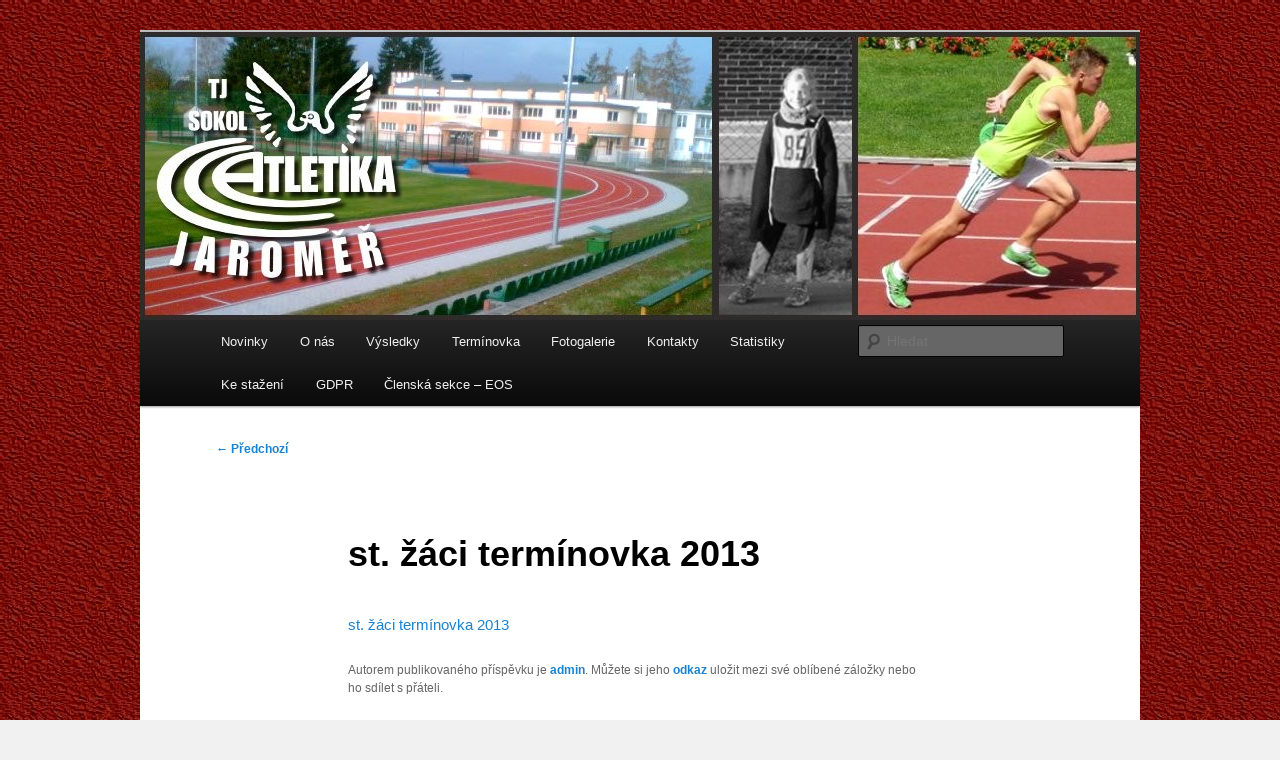

--- FILE ---
content_type: text/html; charset=UTF-8
request_url: https://atletika-jaromer.cz/terminovka/st-zaci-terminovka-2013/
body_size: 11059
content:
<!DOCTYPE html>
<!--[if IE 6]>
<html id="ie6" lang="cs" xmlns:fb="http://ogp.me/ns/fb#">
<![endif]-->
<!--[if IE 7]>
<html id="ie7" lang="cs" xmlns:fb="http://ogp.me/ns/fb#">
<![endif]-->
<!--[if IE 8]>
<html id="ie8" lang="cs" xmlns:fb="http://ogp.me/ns/fb#">
<![endif]-->
<!--[if !(IE 6) & !(IE 7) & !(IE 8)]><!-->
<html lang="cs" xmlns:fb="http://ogp.me/ns/fb#">
<!--<![endif]-->
<head>
<meta charset="UTF-8" />
<meta name="viewport" content="width=device-width, initial-scale=1.0" />
<title>
st. žáci termínovka 2013 - Atletika JaroměřAtletika Jaroměř	</title>
<link rel="profile" href="https://gmpg.org/xfn/11" />
<link rel="stylesheet" type="text/css" media="all" href="https://atletika-jaromer.cz/wp-content/themes/twentyeleven/style.css?ver=20241112" />
<link rel="pingback" href="https://atletika-jaromer.cz/xmlrpc.php">
<!--[if lt IE 9]>
<script src="https://atletika-jaromer.cz/wp-content/themes/twentyeleven/js/html5.js?ver=3.7.0" type="text/javascript"></script>
<![endif]-->
<meta name='robots' content='index, follow, max-image-preview:large, max-snippet:-1, max-video-preview:-1' />
	<style>img:is([sizes="auto" i], [sizes^="auto," i]) { contain-intrinsic-size: 3000px 1500px }</style>
	<meta name="dlm-version" content="5.1.5">
	<!-- This site is optimized with the Yoast SEO plugin v26.2 - https://yoast.com/wordpress/plugins/seo/ -->
	<link rel="canonical" href="https://atletika-jaromer.cz/terminovka/st-zaci-terminovka-2013/" />
	<meta property="og:locale" content="cs_CZ" />
	<meta property="og:type" content="article" />
	<meta property="og:title" content="st. žáci termínovka 2013 - Atletika Jaroměř" />
	<meta property="og:description" content="st. žáci termínovka 2013" />
	<meta property="og:url" content="https://atletika-jaromer.cz/terminovka/st-zaci-terminovka-2013/" />
	<meta property="og:site_name" content="Atletika Jaroměř" />
	<meta property="article:publisher" content="https://www.facebook.com/TJ-Sokol-Jarom%c4%9b%c5%99-ATLETIKA-136351349751972/" />
	<meta name="twitter:card" content="summary_large_image" />
	<script type="application/ld+json" class="yoast-schema-graph">{"@context":"https://schema.org","@graph":[{"@type":"WebPage","@id":"https://atletika-jaromer.cz/terminovka/st-zaci-terminovka-2013/","url":"https://atletika-jaromer.cz/terminovka/st-zaci-terminovka-2013/","name":"st. žáci termínovka 2013 - Atletika Jaroměř","isPartOf":{"@id":"https://atletika-jaromer.cz/#website"},"primaryImageOfPage":{"@id":"https://atletika-jaromer.cz/terminovka/st-zaci-terminovka-2013/#primaryimage"},"image":{"@id":"https://atletika-jaromer.cz/terminovka/st-zaci-terminovka-2013/#primaryimage"},"thumbnailUrl":"","datePublished":"2013-03-17T20:24:00+00:00","breadcrumb":{"@id":"https://atletika-jaromer.cz/terminovka/st-zaci-terminovka-2013/#breadcrumb"},"inLanguage":"cs","potentialAction":[{"@type":"ReadAction","target":["https://atletika-jaromer.cz/terminovka/st-zaci-terminovka-2013/"]}]},{"@type":"BreadcrumbList","@id":"https://atletika-jaromer.cz/terminovka/st-zaci-terminovka-2013/#breadcrumb","itemListElement":[{"@type":"ListItem","position":1,"name":"Domů","item":"https://atletika-jaromer.cz/"},{"@type":"ListItem","position":2,"name":"Termínovka","item":"https://atletika-jaromer.cz/terminovka/"},{"@type":"ListItem","position":3,"name":"st. žáci termínovka 2013"}]},{"@type":"WebSite","@id":"https://atletika-jaromer.cz/#website","url":"https://atletika-jaromer.cz/","name":"Atletika Jaroměř","description":"Stránky atletického oddílu TJ Sokol Jaroměř atletika","publisher":{"@id":"https://atletika-jaromer.cz/#organization"},"potentialAction":[{"@type":"SearchAction","target":{"@type":"EntryPoint","urlTemplate":"https://atletika-jaromer.cz/?s={search_term_string}"},"query-input":{"@type":"PropertyValueSpecification","valueRequired":true,"valueName":"search_term_string"}}],"inLanguage":"cs"},{"@type":"Organization","@id":"https://atletika-jaromer.cz/#organization","name":"TJ Sokol Jaroměř - oddíl atletiky","url":"https://atletika-jaromer.cz/","logo":{"@type":"ImageObject","inLanguage":"cs","@id":"https://atletika-jaromer.cz/#/schema/logo/image/","url":"https://www.atletika-jaromer.cz/wp-content/uploads/2017/12/atletika_jaromer_logo8.png","contentUrl":"https://www.atletika-jaromer.cz/wp-content/uploads/2017/12/atletika_jaromer_logo8.png","width":2800,"height":2800,"caption":"TJ Sokol Jaroměř - oddíl atletiky"},"image":{"@id":"https://atletika-jaromer.cz/#/schema/logo/image/"},"sameAs":["https://www.facebook.com/TJ-Sokol-Jaroměř-ATLETIKA-136351349751972/"]}]}</script>
	<!-- / Yoast SEO plugin. -->


<link rel='dns-prefetch' href='//maxcdn.bootstrapcdn.com' />
<link rel='dns-prefetch' href='//fonts.googleapis.com' />
<link rel="alternate" type="application/rss+xml" title="Atletika Jaroměř &raquo; RSS zdroj" href="https://atletika-jaromer.cz/feed/" />
<link rel="alternate" type="application/rss+xml" title="Atletika Jaroměř &raquo; RSS komentářů" href="https://atletika-jaromer.cz/comments/feed/" />
<link rel="alternate" type="application/rss+xml" title="Atletika Jaroměř &raquo; RSS komentářů pro st. žáci termínovka 2013" href="https://atletika-jaromer.cz/terminovka/st-zaci-terminovka-2013/feed/" />
<script type="text/javascript">
/* <![CDATA[ */
window._wpemojiSettings = {"baseUrl":"https:\/\/s.w.org\/images\/core\/emoji\/16.0.1\/72x72\/","ext":".png","svgUrl":"https:\/\/s.w.org\/images\/core\/emoji\/16.0.1\/svg\/","svgExt":".svg","source":{"concatemoji":"https:\/\/atletika-jaromer.cz\/wp-includes\/js\/wp-emoji-release.min.js?ver=7cd97051d4fa800c05a0201d09e5754f"}};
/*! This file is auto-generated */
!function(s,n){var o,i,e;function c(e){try{var t={supportTests:e,timestamp:(new Date).valueOf()};sessionStorage.setItem(o,JSON.stringify(t))}catch(e){}}function p(e,t,n){e.clearRect(0,0,e.canvas.width,e.canvas.height),e.fillText(t,0,0);var t=new Uint32Array(e.getImageData(0,0,e.canvas.width,e.canvas.height).data),a=(e.clearRect(0,0,e.canvas.width,e.canvas.height),e.fillText(n,0,0),new Uint32Array(e.getImageData(0,0,e.canvas.width,e.canvas.height).data));return t.every(function(e,t){return e===a[t]})}function u(e,t){e.clearRect(0,0,e.canvas.width,e.canvas.height),e.fillText(t,0,0);for(var n=e.getImageData(16,16,1,1),a=0;a<n.data.length;a++)if(0!==n.data[a])return!1;return!0}function f(e,t,n,a){switch(t){case"flag":return n(e,"\ud83c\udff3\ufe0f\u200d\u26a7\ufe0f","\ud83c\udff3\ufe0f\u200b\u26a7\ufe0f")?!1:!n(e,"\ud83c\udde8\ud83c\uddf6","\ud83c\udde8\u200b\ud83c\uddf6")&&!n(e,"\ud83c\udff4\udb40\udc67\udb40\udc62\udb40\udc65\udb40\udc6e\udb40\udc67\udb40\udc7f","\ud83c\udff4\u200b\udb40\udc67\u200b\udb40\udc62\u200b\udb40\udc65\u200b\udb40\udc6e\u200b\udb40\udc67\u200b\udb40\udc7f");case"emoji":return!a(e,"\ud83e\udedf")}return!1}function g(e,t,n,a){var r="undefined"!=typeof WorkerGlobalScope&&self instanceof WorkerGlobalScope?new OffscreenCanvas(300,150):s.createElement("canvas"),o=r.getContext("2d",{willReadFrequently:!0}),i=(o.textBaseline="top",o.font="600 32px Arial",{});return e.forEach(function(e){i[e]=t(o,e,n,a)}),i}function t(e){var t=s.createElement("script");t.src=e,t.defer=!0,s.head.appendChild(t)}"undefined"!=typeof Promise&&(o="wpEmojiSettingsSupports",i=["flag","emoji"],n.supports={everything:!0,everythingExceptFlag:!0},e=new Promise(function(e){s.addEventListener("DOMContentLoaded",e,{once:!0})}),new Promise(function(t){var n=function(){try{var e=JSON.parse(sessionStorage.getItem(o));if("object"==typeof e&&"number"==typeof e.timestamp&&(new Date).valueOf()<e.timestamp+604800&&"object"==typeof e.supportTests)return e.supportTests}catch(e){}return null}();if(!n){if("undefined"!=typeof Worker&&"undefined"!=typeof OffscreenCanvas&&"undefined"!=typeof URL&&URL.createObjectURL&&"undefined"!=typeof Blob)try{var e="postMessage("+g.toString()+"("+[JSON.stringify(i),f.toString(),p.toString(),u.toString()].join(",")+"));",a=new Blob([e],{type:"text/javascript"}),r=new Worker(URL.createObjectURL(a),{name:"wpTestEmojiSupports"});return void(r.onmessage=function(e){c(n=e.data),r.terminate(),t(n)})}catch(e){}c(n=g(i,f,p,u))}t(n)}).then(function(e){for(var t in e)n.supports[t]=e[t],n.supports.everything=n.supports.everything&&n.supports[t],"flag"!==t&&(n.supports.everythingExceptFlag=n.supports.everythingExceptFlag&&n.supports[t]);n.supports.everythingExceptFlag=n.supports.everythingExceptFlag&&!n.supports.flag,n.DOMReady=!1,n.readyCallback=function(){n.DOMReady=!0}}).then(function(){return e}).then(function(){var e;n.supports.everything||(n.readyCallback(),(e=n.source||{}).concatemoji?t(e.concatemoji):e.wpemoji&&e.twemoji&&(t(e.twemoji),t(e.wpemoji)))}))}((window,document),window._wpemojiSettings);
/* ]]> */
</script>
<link rel='stylesheet' id='wplugin-style-css' href='https://atletika-jaromer.cz/wp-content/plugins/endora/css/reklama-wplugin-style.php?ver=7cd97051d4fa800c05a0201d09e5754f' type='text/css' media='all' />
<link rel='stylesheet' id='sbi_styles-css' href='https://atletika-jaromer.cz/wp-content/plugins/instagram-feed/css/sbi-styles.min.css?ver=6.9.1' type='text/css' media='all' />
<style id='wp-emoji-styles-inline-css' type='text/css'>

	img.wp-smiley, img.emoji {
		display: inline !important;
		border: none !important;
		box-shadow: none !important;
		height: 1em !important;
		width: 1em !important;
		margin: 0 0.07em !important;
		vertical-align: -0.1em !important;
		background: none !important;
		padding: 0 !important;
	}
</style>
<link rel='stylesheet' id='wp-block-library-css' href='https://atletika-jaromer.cz/wp-includes/css/dist/block-library/style.min.css?ver=7cd97051d4fa800c05a0201d09e5754f' type='text/css' media='all' />
<style id='wp-block-library-theme-inline-css' type='text/css'>
.wp-block-audio :where(figcaption){color:#555;font-size:13px;text-align:center}.is-dark-theme .wp-block-audio :where(figcaption){color:#ffffffa6}.wp-block-audio{margin:0 0 1em}.wp-block-code{border:1px solid #ccc;border-radius:4px;font-family:Menlo,Consolas,monaco,monospace;padding:.8em 1em}.wp-block-embed :where(figcaption){color:#555;font-size:13px;text-align:center}.is-dark-theme .wp-block-embed :where(figcaption){color:#ffffffa6}.wp-block-embed{margin:0 0 1em}.blocks-gallery-caption{color:#555;font-size:13px;text-align:center}.is-dark-theme .blocks-gallery-caption{color:#ffffffa6}:root :where(.wp-block-image figcaption){color:#555;font-size:13px;text-align:center}.is-dark-theme :root :where(.wp-block-image figcaption){color:#ffffffa6}.wp-block-image{margin:0 0 1em}.wp-block-pullquote{border-bottom:4px solid;border-top:4px solid;color:currentColor;margin-bottom:1.75em}.wp-block-pullquote cite,.wp-block-pullquote footer,.wp-block-pullquote__citation{color:currentColor;font-size:.8125em;font-style:normal;text-transform:uppercase}.wp-block-quote{border-left:.25em solid;margin:0 0 1.75em;padding-left:1em}.wp-block-quote cite,.wp-block-quote footer{color:currentColor;font-size:.8125em;font-style:normal;position:relative}.wp-block-quote:where(.has-text-align-right){border-left:none;border-right:.25em solid;padding-left:0;padding-right:1em}.wp-block-quote:where(.has-text-align-center){border:none;padding-left:0}.wp-block-quote.is-large,.wp-block-quote.is-style-large,.wp-block-quote:where(.is-style-plain){border:none}.wp-block-search .wp-block-search__label{font-weight:700}.wp-block-search__button{border:1px solid #ccc;padding:.375em .625em}:where(.wp-block-group.has-background){padding:1.25em 2.375em}.wp-block-separator.has-css-opacity{opacity:.4}.wp-block-separator{border:none;border-bottom:2px solid;margin-left:auto;margin-right:auto}.wp-block-separator.has-alpha-channel-opacity{opacity:1}.wp-block-separator:not(.is-style-wide):not(.is-style-dots){width:100px}.wp-block-separator.has-background:not(.is-style-dots){border-bottom:none;height:1px}.wp-block-separator.has-background:not(.is-style-wide):not(.is-style-dots){height:2px}.wp-block-table{margin:0 0 1em}.wp-block-table td,.wp-block-table th{word-break:normal}.wp-block-table :where(figcaption){color:#555;font-size:13px;text-align:center}.is-dark-theme .wp-block-table :where(figcaption){color:#ffffffa6}.wp-block-video :where(figcaption){color:#555;font-size:13px;text-align:center}.is-dark-theme .wp-block-video :where(figcaption){color:#ffffffa6}.wp-block-video{margin:0 0 1em}:root :where(.wp-block-template-part.has-background){margin-bottom:0;margin-top:0;padding:1.25em 2.375em}
</style>
<style id='classic-theme-styles-inline-css' type='text/css'>
/*! This file is auto-generated */
.wp-block-button__link{color:#fff;background-color:#32373c;border-radius:9999px;box-shadow:none;text-decoration:none;padding:calc(.667em + 2px) calc(1.333em + 2px);font-size:1.125em}.wp-block-file__button{background:#32373c;color:#fff;text-decoration:none}
</style>
<style id='global-styles-inline-css' type='text/css'>
:root{--wp--preset--aspect-ratio--square: 1;--wp--preset--aspect-ratio--4-3: 4/3;--wp--preset--aspect-ratio--3-4: 3/4;--wp--preset--aspect-ratio--3-2: 3/2;--wp--preset--aspect-ratio--2-3: 2/3;--wp--preset--aspect-ratio--16-9: 16/9;--wp--preset--aspect-ratio--9-16: 9/16;--wp--preset--color--black: #000;--wp--preset--color--cyan-bluish-gray: #abb8c3;--wp--preset--color--white: #fff;--wp--preset--color--pale-pink: #f78da7;--wp--preset--color--vivid-red: #cf2e2e;--wp--preset--color--luminous-vivid-orange: #ff6900;--wp--preset--color--luminous-vivid-amber: #fcb900;--wp--preset--color--light-green-cyan: #7bdcb5;--wp--preset--color--vivid-green-cyan: #00d084;--wp--preset--color--pale-cyan-blue: #8ed1fc;--wp--preset--color--vivid-cyan-blue: #0693e3;--wp--preset--color--vivid-purple: #9b51e0;--wp--preset--color--blue: #1982d1;--wp--preset--color--dark-gray: #373737;--wp--preset--color--medium-gray: #666;--wp--preset--color--light-gray: #e2e2e2;--wp--preset--gradient--vivid-cyan-blue-to-vivid-purple: linear-gradient(135deg,rgba(6,147,227,1) 0%,rgb(155,81,224) 100%);--wp--preset--gradient--light-green-cyan-to-vivid-green-cyan: linear-gradient(135deg,rgb(122,220,180) 0%,rgb(0,208,130) 100%);--wp--preset--gradient--luminous-vivid-amber-to-luminous-vivid-orange: linear-gradient(135deg,rgba(252,185,0,1) 0%,rgba(255,105,0,1) 100%);--wp--preset--gradient--luminous-vivid-orange-to-vivid-red: linear-gradient(135deg,rgba(255,105,0,1) 0%,rgb(207,46,46) 100%);--wp--preset--gradient--very-light-gray-to-cyan-bluish-gray: linear-gradient(135deg,rgb(238,238,238) 0%,rgb(169,184,195) 100%);--wp--preset--gradient--cool-to-warm-spectrum: linear-gradient(135deg,rgb(74,234,220) 0%,rgb(151,120,209) 20%,rgb(207,42,186) 40%,rgb(238,44,130) 60%,rgb(251,105,98) 80%,rgb(254,248,76) 100%);--wp--preset--gradient--blush-light-purple: linear-gradient(135deg,rgb(255,206,236) 0%,rgb(152,150,240) 100%);--wp--preset--gradient--blush-bordeaux: linear-gradient(135deg,rgb(254,205,165) 0%,rgb(254,45,45) 50%,rgb(107,0,62) 100%);--wp--preset--gradient--luminous-dusk: linear-gradient(135deg,rgb(255,203,112) 0%,rgb(199,81,192) 50%,rgb(65,88,208) 100%);--wp--preset--gradient--pale-ocean: linear-gradient(135deg,rgb(255,245,203) 0%,rgb(182,227,212) 50%,rgb(51,167,181) 100%);--wp--preset--gradient--electric-grass: linear-gradient(135deg,rgb(202,248,128) 0%,rgb(113,206,126) 100%);--wp--preset--gradient--midnight: linear-gradient(135deg,rgb(2,3,129) 0%,rgb(40,116,252) 100%);--wp--preset--font-size--small: 13px;--wp--preset--font-size--medium: 20px;--wp--preset--font-size--large: 36px;--wp--preset--font-size--x-large: 42px;--wp--preset--spacing--20: 0.44rem;--wp--preset--spacing--30: 0.67rem;--wp--preset--spacing--40: 1rem;--wp--preset--spacing--50: 1.5rem;--wp--preset--spacing--60: 2.25rem;--wp--preset--spacing--70: 3.38rem;--wp--preset--spacing--80: 5.06rem;--wp--preset--shadow--natural: 6px 6px 9px rgba(0, 0, 0, 0.2);--wp--preset--shadow--deep: 12px 12px 50px rgba(0, 0, 0, 0.4);--wp--preset--shadow--sharp: 6px 6px 0px rgba(0, 0, 0, 0.2);--wp--preset--shadow--outlined: 6px 6px 0px -3px rgba(255, 255, 255, 1), 6px 6px rgba(0, 0, 0, 1);--wp--preset--shadow--crisp: 6px 6px 0px rgba(0, 0, 0, 1);}:where(.is-layout-flex){gap: 0.5em;}:where(.is-layout-grid){gap: 0.5em;}body .is-layout-flex{display: flex;}.is-layout-flex{flex-wrap: wrap;align-items: center;}.is-layout-flex > :is(*, div){margin: 0;}body .is-layout-grid{display: grid;}.is-layout-grid > :is(*, div){margin: 0;}:where(.wp-block-columns.is-layout-flex){gap: 2em;}:where(.wp-block-columns.is-layout-grid){gap: 2em;}:where(.wp-block-post-template.is-layout-flex){gap: 1.25em;}:where(.wp-block-post-template.is-layout-grid){gap: 1.25em;}.has-black-color{color: var(--wp--preset--color--black) !important;}.has-cyan-bluish-gray-color{color: var(--wp--preset--color--cyan-bluish-gray) !important;}.has-white-color{color: var(--wp--preset--color--white) !important;}.has-pale-pink-color{color: var(--wp--preset--color--pale-pink) !important;}.has-vivid-red-color{color: var(--wp--preset--color--vivid-red) !important;}.has-luminous-vivid-orange-color{color: var(--wp--preset--color--luminous-vivid-orange) !important;}.has-luminous-vivid-amber-color{color: var(--wp--preset--color--luminous-vivid-amber) !important;}.has-light-green-cyan-color{color: var(--wp--preset--color--light-green-cyan) !important;}.has-vivid-green-cyan-color{color: var(--wp--preset--color--vivid-green-cyan) !important;}.has-pale-cyan-blue-color{color: var(--wp--preset--color--pale-cyan-blue) !important;}.has-vivid-cyan-blue-color{color: var(--wp--preset--color--vivid-cyan-blue) !important;}.has-vivid-purple-color{color: var(--wp--preset--color--vivid-purple) !important;}.has-black-background-color{background-color: var(--wp--preset--color--black) !important;}.has-cyan-bluish-gray-background-color{background-color: var(--wp--preset--color--cyan-bluish-gray) !important;}.has-white-background-color{background-color: var(--wp--preset--color--white) !important;}.has-pale-pink-background-color{background-color: var(--wp--preset--color--pale-pink) !important;}.has-vivid-red-background-color{background-color: var(--wp--preset--color--vivid-red) !important;}.has-luminous-vivid-orange-background-color{background-color: var(--wp--preset--color--luminous-vivid-orange) !important;}.has-luminous-vivid-amber-background-color{background-color: var(--wp--preset--color--luminous-vivid-amber) !important;}.has-light-green-cyan-background-color{background-color: var(--wp--preset--color--light-green-cyan) !important;}.has-vivid-green-cyan-background-color{background-color: var(--wp--preset--color--vivid-green-cyan) !important;}.has-pale-cyan-blue-background-color{background-color: var(--wp--preset--color--pale-cyan-blue) !important;}.has-vivid-cyan-blue-background-color{background-color: var(--wp--preset--color--vivid-cyan-blue) !important;}.has-vivid-purple-background-color{background-color: var(--wp--preset--color--vivid-purple) !important;}.has-black-border-color{border-color: var(--wp--preset--color--black) !important;}.has-cyan-bluish-gray-border-color{border-color: var(--wp--preset--color--cyan-bluish-gray) !important;}.has-white-border-color{border-color: var(--wp--preset--color--white) !important;}.has-pale-pink-border-color{border-color: var(--wp--preset--color--pale-pink) !important;}.has-vivid-red-border-color{border-color: var(--wp--preset--color--vivid-red) !important;}.has-luminous-vivid-orange-border-color{border-color: var(--wp--preset--color--luminous-vivid-orange) !important;}.has-luminous-vivid-amber-border-color{border-color: var(--wp--preset--color--luminous-vivid-amber) !important;}.has-light-green-cyan-border-color{border-color: var(--wp--preset--color--light-green-cyan) !important;}.has-vivid-green-cyan-border-color{border-color: var(--wp--preset--color--vivid-green-cyan) !important;}.has-pale-cyan-blue-border-color{border-color: var(--wp--preset--color--pale-cyan-blue) !important;}.has-vivid-cyan-blue-border-color{border-color: var(--wp--preset--color--vivid-cyan-blue) !important;}.has-vivid-purple-border-color{border-color: var(--wp--preset--color--vivid-purple) !important;}.has-vivid-cyan-blue-to-vivid-purple-gradient-background{background: var(--wp--preset--gradient--vivid-cyan-blue-to-vivid-purple) !important;}.has-light-green-cyan-to-vivid-green-cyan-gradient-background{background: var(--wp--preset--gradient--light-green-cyan-to-vivid-green-cyan) !important;}.has-luminous-vivid-amber-to-luminous-vivid-orange-gradient-background{background: var(--wp--preset--gradient--luminous-vivid-amber-to-luminous-vivid-orange) !important;}.has-luminous-vivid-orange-to-vivid-red-gradient-background{background: var(--wp--preset--gradient--luminous-vivid-orange-to-vivid-red) !important;}.has-very-light-gray-to-cyan-bluish-gray-gradient-background{background: var(--wp--preset--gradient--very-light-gray-to-cyan-bluish-gray) !important;}.has-cool-to-warm-spectrum-gradient-background{background: var(--wp--preset--gradient--cool-to-warm-spectrum) !important;}.has-blush-light-purple-gradient-background{background: var(--wp--preset--gradient--blush-light-purple) !important;}.has-blush-bordeaux-gradient-background{background: var(--wp--preset--gradient--blush-bordeaux) !important;}.has-luminous-dusk-gradient-background{background: var(--wp--preset--gradient--luminous-dusk) !important;}.has-pale-ocean-gradient-background{background: var(--wp--preset--gradient--pale-ocean) !important;}.has-electric-grass-gradient-background{background: var(--wp--preset--gradient--electric-grass) !important;}.has-midnight-gradient-background{background: var(--wp--preset--gradient--midnight) !important;}.has-small-font-size{font-size: var(--wp--preset--font-size--small) !important;}.has-medium-font-size{font-size: var(--wp--preset--font-size--medium) !important;}.has-large-font-size{font-size: var(--wp--preset--font-size--large) !important;}.has-x-large-font-size{font-size: var(--wp--preset--font-size--x-large) !important;}
:where(.wp-block-post-template.is-layout-flex){gap: 1.25em;}:where(.wp-block-post-template.is-layout-grid){gap: 1.25em;}
:where(.wp-block-columns.is-layout-flex){gap: 2em;}:where(.wp-block-columns.is-layout-grid){gap: 2em;}
:root :where(.wp-block-pullquote){font-size: 1.5em;line-height: 1.6;}
</style>
<link rel='stylesheet' id='ctf_styles-css' href='https://atletika-jaromer.cz/wp-content/plugins/custom-twitter-feeds/css/ctf-styles.min.css?ver=2.3.1' type='text/css' media='all' />
<link rel='stylesheet' id='cff-css' href='https://atletika-jaromer.cz/wp-content/plugins/custom-facebook-feed/assets/css/cff-style.min.css?ver=4.3.3' type='text/css' media='all' />
<link rel='stylesheet' id='sb-font-awesome-css' href='https://maxcdn.bootstrapcdn.com/font-awesome/4.7.0/css/font-awesome.min.css?ver=7cd97051d4fa800c05a0201d09e5754f' type='text/css' media='all' />
<link rel='stylesheet' id='callout-style-css' href='https://atletika-jaromer.cz/wp-content/plugins/custom-facebook-feed/admin/assets/css/callout.css' type='text/css' media='all' />
<link rel='stylesheet' id='twentyeleven-block-style-css' href='https://atletika-jaromer.cz/wp-content/themes/twentyeleven/blocks.css?ver=20240703' type='text/css' media='all' />
<link rel='stylesheet' id='mm-compiled-options-mobmenu-css' href='https://atletika-jaromer.cz/wp-content/uploads/dynamic-mobmenu.css?ver=2.8.8-151' type='text/css' media='all' />
<link rel='stylesheet' id='mm-google-webfont-dosis-css' href='//fonts.googleapis.com/css?family=Dosis%3Ainherit%2C400&#038;subset=latin%2Clatin-ext&#038;ver=6.8.3' type='text/css' media='all' />
<link rel='stylesheet' id='cssmobmenu-icons-css' href='https://atletika-jaromer.cz/wp-content/plugins/mobile-menu/includes/css/mobmenu-icons.css?ver=7cd97051d4fa800c05a0201d09e5754f' type='text/css' media='all' />
<link rel='stylesheet' id='cssmobmenu-css' href='https://atletika-jaromer.cz/wp-content/plugins/mobile-menu/includes/css/mobmenu.css?ver=2.8.8' type='text/css' media='all' />
<script type="text/javascript" src="https://atletika-jaromer.cz/wp-content/plugins/endora/js/reklama-js.js?ver=7cd97051d4fa800c05a0201d09e5754f" id="wplugin-script-js"></script>
<script type="text/javascript" src="https://atletika-jaromer.cz/wp-includes/js/jquery/jquery.min.js?ver=3.7.1" id="jquery-core-js"></script>
<script type="text/javascript" src="https://atletika-jaromer.cz/wp-includes/js/jquery/jquery-migrate.min.js?ver=3.4.1" id="jquery-migrate-js"></script>
<script type="text/javascript" id="photocrati_ajax-js-extra">
/* <![CDATA[ */
var photocrati_ajax = {"url":"https:\/\/atletika-jaromer.cz\/index.php?photocrati_ajax=1","rest_url":"https:\/\/atletika-jaromer.cz\/wp-json\/","wp_home_url":"https:\/\/atletika-jaromer.cz","wp_site_url":"https:\/\/atletika-jaromer.cz","wp_root_url":"https:\/\/atletika-jaromer.cz","wp_plugins_url":"https:\/\/atletika-jaromer.cz\/wp-content\/plugins","wp_content_url":"https:\/\/atletika-jaromer.cz\/wp-content","wp_includes_url":"https:\/\/atletika-jaromer.cz\/wp-includes\/","ngg_param_slug":"nggallery","rest_nonce":"8397d5acc2"};
/* ]]> */
</script>
<script type="text/javascript" src="https://atletika-jaromer.cz/wp-content/plugins/nextgen-gallery/static/Legacy/ajax.min.js?ver=3.59.12" id="photocrati_ajax-js"></script>
<script type="text/javascript" src="https://atletika-jaromer.cz/wp-content/plugins/mobile-menu/includes/js/mobmenu.js?ver=2.8.8" id="mobmenujs-js"></script>
<link rel="https://api.w.org/" href="https://atletika-jaromer.cz/wp-json/" /><link rel="alternate" title="JSON" type="application/json" href="https://atletika-jaromer.cz/wp-json/wp/v2/media/137" /><link rel="EditURI" type="application/rsd+xml" title="RSD" href="https://atletika-jaromer.cz/xmlrpc.php?rsd" />
<link rel="alternate" title="oEmbed (JSON)" type="application/json+oembed" href="https://atletika-jaromer.cz/wp-json/oembed/1.0/embed?url=https%3A%2F%2Fatletika-jaromer.cz%2Fterminovka%2Fst-zaci-terminovka-2013%2F" />
<link rel="alternate" title="oEmbed (XML)" type="text/xml+oembed" href="https://atletika-jaromer.cz/wp-json/oembed/1.0/embed?url=https%3A%2F%2Fatletika-jaromer.cz%2Fterminovka%2Fst-zaci-terminovka-2013%2F&#038;format=xml" />
		<style type="text/css" id="twentyeleven-header-css">
				#site-title,
		#site-description {
			position: absolute;
			clip: rect(1px 1px 1px 1px); /* IE6, IE7 */
			clip: rect(1px, 1px, 1px, 1px);
		}
				</style>
		<style type="text/css" id="custom-background-css">
body.custom-background { background-color: #f1f1f1; background-image: url("https://www.atletika-jaromer.cz/wp-content/uploads/2013/01/bcgred.jpg"); background-position: left top; background-size: auto; background-repeat: repeat; background-attachment: scroll; }
</style>
	<link rel="icon" href="https://atletika-jaromer.cz/wp-content/uploads/2017/12/cropped-atletika_jaromer_logo8-32x32.png" sizes="32x32" />
<link rel="icon" href="https://atletika-jaromer.cz/wp-content/uploads/2017/12/cropped-atletika_jaromer_logo8-192x192.png" sizes="192x192" />
<link rel="apple-touch-icon" href="https://atletika-jaromer.cz/wp-content/uploads/2017/12/cropped-atletika_jaromer_logo8-180x180.png" />
<meta name="msapplication-TileImage" content="https://atletika-jaromer.cz/wp-content/uploads/2017/12/cropped-atletika_jaromer_logo8-270x270.png" />
</head>

<body data-rsssl=1 class="attachment wp-singular attachment-template-default single single-attachment postid-137 attachmentid-137 attachment-vnd.ms-excel custom-background wp-embed-responsive wp-theme-twentyeleven singular two-column right-sidebar mob-menu-slideout-over">
<div class="skip-link"><a class="assistive-text" href="#content">Přejít k hlavnímu obsahu webu</a></div><div id="page" class="hfeed">
	<header id="branding">
			<hgroup>
				<h1 id="site-title"><span><a href="https://atletika-jaromer.cz/" rel="home">Atletika Jaroměř</a></span></h1>
				<h2 id="site-description">Stránky atletického oddílu TJ Sokol Jaroměř atletika</h2>
			</hgroup>

						<a href="https://atletika-jaromer.cz/">
				<img src="https://www.atletika-jaromer.cz/wp-content/uploads/2013/01/cropped-atletika-top3.jpg" width="1000" height="288" alt="Atletika Jaroměř" srcset="https://atletika-jaromer.cz/wp-content/uploads/2013/01/cropped-atletika-top3.jpg 1000w, https://atletika-jaromer.cz/wp-content/uploads/2013/01/cropped-atletika-top3-300x86.jpg 300w, https://atletika-jaromer.cz/wp-content/uploads/2013/01/cropped-atletika-top3-500x144.jpg 500w" sizes="(max-width: 1000px) 100vw, 1000px" decoding="async" fetchpriority="high" />			</a>
			
						<div class="only-search with-image">
					<form method="get" id="searchform" action="https://atletika-jaromer.cz/">
		<label for="s" class="assistive-text">Hledat</label>
		<input type="text" class="field" name="s" id="s" placeholder="Hledat" />
		<input type="submit" class="submit" name="submit" id="searchsubmit" value="Hledat" />
	</form>
			</div>
				
			<nav id="access">
				<h3 class="assistive-text">Hlavní navigační menu</h3>
				<div class="menu-nabidka-container"><ul id="menu-nabidka" class="menu"><li id="menu-item-23" class="menu-item menu-item-type-taxonomy menu-item-object-category menu-item-23"><a href="https://atletika-jaromer.cz/category/novinky/">Novinky</a></li>
<li id="menu-item-24" class="menu-item menu-item-type-taxonomy menu-item-object-category menu-item-has-children menu-item-24"><a href="https://atletika-jaromer.cz/category/o-nas/">O nás</a>
<ul class="sub-menu">
	<li id="menu-item-2084" class="menu-item menu-item-type-taxonomy menu-item-object-category menu-item-2084"><a href="https://atletika-jaromer.cz/category/o-nas/o-oddile/">O oddíle</a></li>
	<li id="menu-item-28" class="menu-item menu-item-type-taxonomy menu-item-object-category menu-item-28"><a href="https://atletika-jaromer.cz/category/o-nas/treninky/">Tréninky</a></li>
	<li id="menu-item-2245" class="menu-item menu-item-type-taxonomy menu-item-object-category menu-item-2245"><a href="https://atletika-jaromer.cz/category/o-nas/prispevky/">Příspěvky</a></li>
	<li id="menu-item-2083" class="menu-item menu-item-type-taxonomy menu-item-object-category menu-item-2083"><a href="https://atletika-jaromer.cz/category/o-nas/kodex-pro-zavodniky/">Kodex pro závodníky</a></li>
</ul>
</li>
<li id="menu-item-29" class="menu-item menu-item-type-taxonomy menu-item-object-category menu-item-has-children menu-item-29"><a href="https://atletika-jaromer.cz/category/vysledky/">Výsledky</a>
<ul class="sub-menu">
	<li id="menu-item-2633" class="menu-item menu-item-type-taxonomy menu-item-object-category menu-item-2633"><a href="https://atletika-jaromer.cz/category/vysledky/vysledky-2025/">Výsledky 2025</a></li>
	<li id="menu-item-2560" class="menu-item menu-item-type-taxonomy menu-item-object-category menu-item-2560"><a href="https://atletika-jaromer.cz/category/vysledky/vysledky-2024/">Výsledky 2024</a></li>
	<li id="menu-item-2556" class="menu-item menu-item-type-taxonomy menu-item-object-category menu-item-2556"><a href="https://atletika-jaromer.cz/category/vysledky/vysledky-2023/">Výsledky 2023</a></li>
	<li id="menu-item-2487" class="menu-item menu-item-type-taxonomy menu-item-object-category menu-item-2487"><a href="https://atletika-jaromer.cz/category/vysledky/vysledky-2022/">Výsledky 2022</a></li>
	<li id="menu-item-2486" class="menu-item menu-item-type-taxonomy menu-item-object-category menu-item-2486"><a href="https://atletika-jaromer.cz/category/vysledky/vysledky-2021/">Výsledky 2021</a></li>
	<li id="menu-item-2267" class="menu-item menu-item-type-taxonomy menu-item-object-category menu-item-2267"><a href="https://atletika-jaromer.cz/category/vysledky/vysledky-2020/">Výsledky 2020</a></li>
	<li id="menu-item-2176" class="menu-item menu-item-type-taxonomy menu-item-object-category menu-item-2176"><a href="https://atletika-jaromer.cz/category/vysledky/vysledky-2019/">Výsledky 2019</a></li>
	<li id="menu-item-1966" class="menu-item menu-item-type-taxonomy menu-item-object-category menu-item-1966"><a href="https://atletika-jaromer.cz/category/vysledky/vysledky-2017/">Výsledky 2017</a></li>
	<li id="menu-item-1965" class="menu-item menu-item-type-taxonomy menu-item-object-category menu-item-1965"><a href="https://atletika-jaromer.cz/category/vysledky/vysledky-2016/">Výsledky 2016</a></li>
	<li id="menu-item-1587" class="menu-item menu-item-type-taxonomy menu-item-object-category menu-item-1587"><a href="https://atletika-jaromer.cz/category/vysledky/vysledky-2015/">Výsledky 2015</a></li>
	<li id="menu-item-712" class="menu-item menu-item-type-taxonomy menu-item-object-category menu-item-712"><a href="https://atletika-jaromer.cz/category/vysledky/vysledky-2014/">Výsledky 2014</a></li>
	<li id="menu-item-46" class="menu-item menu-item-type-taxonomy menu-item-object-category menu-item-46"><a href="https://atletika-jaromer.cz/category/vysledky/vysledky-2013/">Výsledky 2013</a></li>
	<li id="menu-item-199" class="menu-item menu-item-type-taxonomy menu-item-object-category menu-item-199"><a href="https://atletika-jaromer.cz/category/vysledky/vysledky-2012/">Výsledky 2012</a></li>
</ul>
</li>
<li id="menu-item-27" class="menu-item menu-item-type-taxonomy menu-item-object-category menu-item-has-children menu-item-27"><a href="https://atletika-jaromer.cz/category/terminovka/">Termínovka</a>
<ul class="sub-menu">
	<li id="menu-item-2263" class="menu-item menu-item-type-taxonomy menu-item-object-category menu-item-2263"><a href="https://atletika-jaromer.cz/category/terminovka/terminovka-2025/">Termínovka 2025</a></li>
</ul>
</li>
<li id="menu-item-58" class="menu-item menu-item-type-taxonomy menu-item-object-category menu-item-has-children menu-item-58"><a href="https://atletika-jaromer.cz/category/fotogalerie/">Fotogalerie</a>
<ul class="sub-menu">
	<li id="menu-item-2632" class="menu-item menu-item-type-taxonomy menu-item-object-category menu-item-2632"><a href="https://atletika-jaromer.cz/category/fotogalerie/fotogalerie-2025/">Fotogalerie 2025</a></li>
	<li id="menu-item-2559" class="menu-item menu-item-type-taxonomy menu-item-object-category menu-item-2559"><a href="https://atletika-jaromer.cz/category/fotogalerie/fotogalerie-2024/">Fotogalerie 2024</a></li>
	<li id="menu-item-2281" class="menu-item menu-item-type-taxonomy menu-item-object-category menu-item-2281"><a href="https://atletika-jaromer.cz/category/fotogalerie/fotogalerie-2020/">Fotogalerie 2020</a></li>
	<li id="menu-item-2174" class="menu-item menu-item-type-taxonomy menu-item-object-category menu-item-2174"><a href="https://atletika-jaromer.cz/category/fotogalerie/fotogalerie-2019/">Fotogalerie 2019</a></li>
	<li id="menu-item-2173" class="menu-item menu-item-type-taxonomy menu-item-object-category menu-item-2173"><a href="https://atletika-jaromer.cz/category/fotogalerie/fotogalerie-2018/">Fotogalerie 2018</a></li>
	<li id="menu-item-1967" class="menu-item menu-item-type-taxonomy menu-item-object-category menu-item-1967"><a href="https://atletika-jaromer.cz/category/fotogalerie/fotogalerie-2017/">Fotogalerie 2017</a></li>
	<li id="menu-item-1747" class="menu-item menu-item-type-taxonomy menu-item-object-category menu-item-1747"><a href="https://atletika-jaromer.cz/category/fotogalerie/fotogalerie-2016/">Fotogalerie 2016</a></li>
	<li id="menu-item-1746" class="menu-item menu-item-type-taxonomy menu-item-object-category menu-item-1746"><a href="https://atletika-jaromer.cz/category/fotogalerie/fotogalerie-2015/">Fotogalerie 2015</a></li>
	<li id="menu-item-598" class="menu-item menu-item-type-taxonomy menu-item-object-category menu-item-598"><a href="https://atletika-jaromer.cz/category/fotogalerie/fotogalerie-2014/">Fotogalerie 2014</a></li>
	<li id="menu-item-61" class="menu-item menu-item-type-taxonomy menu-item-object-category menu-item-61"><a href="https://atletika-jaromer.cz/category/fotogalerie/fotogalerie-2013/">Fotogalerie 2013</a></li>
	<li id="menu-item-241" class="menu-item menu-item-type-taxonomy menu-item-object-category menu-item-241"><a href="https://atletika-jaromer.cz/category/fotogalerie/fotogalerie-2012/">Fotogalerie 2012</a></li>
</ul>
</li>
<li id="menu-item-22" class="menu-item menu-item-type-taxonomy menu-item-object-category menu-item-22"><a href="https://atletika-jaromer.cz/category/kontakty/">Kontakty</a></li>
<li id="menu-item-297" class="menu-item menu-item-type-taxonomy menu-item-object-category menu-item-has-children menu-item-297"><a href="https://atletika-jaromer.cz/category/statistiky/">Statistiky</a>
<ul class="sub-menu">
	<li id="menu-item-298" class="menu-item menu-item-type-taxonomy menu-item-object-category menu-item-298"><a href="https://atletika-jaromer.cz/category/statistiky/rekordy/">Rekordy</a></li>
</ul>
</li>
<li id="menu-item-1525" class="menu-item menu-item-type-taxonomy menu-item-object-category menu-item-1525"><a href="https://atletika-jaromer.cz/category/ke-stazeni/">Ke stažení</a></li>
<li id="menu-item-2059" class="menu-item menu-item-type-taxonomy menu-item-object-category menu-item-2059"><a href="https://atletika-jaromer.cz/category/gdpr/">GDPR</a></li>
<li id="menu-item-2317" class="menu-item menu-item-type-post_type menu-item-object-page menu-item-2317"><a href="https://atletika-jaromer.cz/clenska-sekce-eos/">Členská sekce – EOS</a></li>
</ul></div>			</nav><!-- #access -->
	</header><!-- #branding -->


	<div id="main">

		<div id="primary">
			<div id="content" role="main">

				
					<nav id="nav-single">
						<h3 class="assistive-text">Navigace pro příspěvky</h3>
						<span class="nav-previous"><a href="https://atletika-jaromer.cz/terminovka/" rel="prev"><span class="meta-nav">&larr;</span> Předchozí</a></span>
						<span class="nav-next"></span>
					</nav><!-- #nav-single -->

					
<article id="post-137" class="post-137 attachment type-attachment status-inherit hentry">
	<header class="entry-header">
		<h1 class="entry-title">st. žáci termínovka 2013</h1>

			</header><!-- .entry-header -->

	<div class="entry-content">
		<p class="attachment"><a href='https://atletika-jaromer.cz/wp-content/uploads/2013/03/st.-žáci-termínovka-2013.xls'>st. žáci termínovka 2013</a></p>
			</div><!-- .entry-content -->

	<footer class="entry-meta">
		Autorem publikovaného příspěvku je <a href="https://atletika-jaromer.cz/author/admin-2/">admin</a>. Můžete si jeho <a href="https://atletika-jaromer.cz/terminovka/st-zaci-terminovka-2013/" title="Trvalý odkaz na st. žáci termínovka 2013" rel="bookmark">odkaz</a> uložit mezi své oblíbené záložky nebo ho sdílet s přáteli.
		
			</footer><!-- .entry-meta -->
</article><!-- #post-137 -->

						<div id="comments">
	
	
	
		<div id="respond" class="comment-respond">
		<h3 id="reply-title" class="comment-reply-title">Napsat komentář</h3><form action="https://atletika-jaromer.cz/wp-comments-post.php" method="post" id="commentform" class="comment-form"><p class="comment-notes"><span id="email-notes">Vaše e-mailová adresa nebude zveřejněna.</span> <span class="required-field-message">Vyžadované informace jsou označeny <span class="required">*</span></span></p><p class="comment-form-comment"><label for="comment">Komentář <span class="required">*</span></label> <textarea id="comment" name="comment" cols="45" rows="8" maxlength="65525" required="required"></textarea></p><p class="comment-form-author"><label for="author">Jméno <span class="required">*</span></label> <input id="author" name="author" type="text" value="" size="30" maxlength="245" autocomplete="name" required="required" /></p>
<p class="comment-form-email"><label for="email">E-mail <span class="required">*</span></label> <input id="email" name="email" type="text" value="" size="30" maxlength="100" aria-describedby="email-notes" autocomplete="email" required="required" /></p>
<p class="comment-form-url"><label for="url">Webová stránka</label> <input id="url" name="url" type="text" value="" size="30" maxlength="200" autocomplete="url" /></p>
<p class="form-submit"><input name="submit" type="submit" id="submit" class="submit" value="Odeslat komentář" /> <input type='hidden' name='comment_post_ID' value='137' id='comment_post_ID' />
<input type='hidden' name='comment_parent' id='comment_parent' value='0' />
</p></form>	</div><!-- #respond -->
	
</div><!-- #comments -->

				
			</div><!-- #content -->
		</div><!-- #primary -->


	</div><!-- #main -->

	<footer id="colophon">

			

			<div id="site-generator">
								<a class="privacy-policy-link" href="https://atletika-jaromer.cz/zasady-ochrany-osobnich-udaju/" rel="privacy-policy">Zásady ochrany osobních údajů</a><span role="separator" aria-hidden="true"></span>				<a href="https://cs.wordpress.org/" class="imprint" title="Sémantický osobní redakční systém">
					Používáme WordPress (v češtině).				</a>
			</div>
	</footer><!-- #colophon -->
</div><!-- #page -->

<script type="speculationrules">
{"prefetch":[{"source":"document","where":{"and":[{"href_matches":"\/*"},{"not":{"href_matches":["\/wp-*.php","\/wp-admin\/*","\/wp-content\/uploads\/*","\/wp-content\/*","\/wp-content\/plugins\/*","\/wp-content\/themes\/twentyeleven\/*","\/*\\?(.+)"]}},{"not":{"selector_matches":"a[rel~=\"nofollow\"]"}},{"not":{"selector_matches":".no-prefetch, .no-prefetch a"}}]},"eagerness":"conservative"}]}
</script>
    <div id="fb-root"></div>
    <script>(function(d, s, id) {
      var js, fjs = d.getElementsByTagName(s)[0];
      if (d.getElementById(id)) return;
      js = d.createElement(s); js.id = id;
      js.src = "//connect.facebook.net/en_US/all.js#xfbml=1";
      fjs.parentNode.insertBefore(js, fjs);
    }(document, 'script', 'facebook-jssdk'));</script>
    <!-- Custom Facebook Feed JS -->
<script type="text/javascript">var cffajaxurl = "https://atletika-jaromer.cz/wp-admin/admin-ajax.php";
var cfflinkhashtags = "true";
</script>
<div style="clear:both;width:100%;text-align:center; font-size:11px; "><a target="_blank" title="WP2Social Auto Publish" href="https://xyzscripts.com/wordpress-plugins/facebook-auto-publish/compare" >WP2Social Auto Publish</a> Powered By : <a target="_blank" title="PHP Scripts & Programs" href="http://www.xyzscripts.com" >XYZScripts.com</a></div><!-- YouTube Feeds JS -->
<script type="text/javascript">

</script>
<!-- Instagram Feed JS -->
<script type="text/javascript">
var sbiajaxurl = "https://atletika-jaromer.cz/wp-admin/admin-ajax.php";
</script>
<div class="mobmenu-overlay"></div><div class="mob-menu-header-holder mobmenu"  data-menu-display="mob-menu-slideout-over" data-open-icon="down-open" data-close-icon="up-open"><div class="mob-menu-logo-holder"><a href="https://atletika-jaromer.cz" class="headertext"><span>Atletika Jaroměř</span></a></div><div class="mobmenur-container"><a href="#" class="mobmenu-right-bt mobmenu-trigger-action" data-panel-target="mobmenu-right-panel" aria-label="Right Menu Button"><i class="mob-icon-menu mob-menu-icon"></i><i class="mob-icon-menu-1 mob-cancel-button"></i></a></div></div>				<div class="mobmenu-right-alignment mobmenu-panel mobmenu-right-panel  ">
				<a href="#" class="mobmenu-right-bt" aria-label="Right Menu Button"><i class="mob-icon-menu-1 mob-cancel-button"></i></a>
					<div class="mobmenu-content">
			<div class="menu-nabidka-container"><ul id="mobmenuright" class="wp-mobile-menu" role="menubar" aria-label="Main navigation for mobile devices"><li role="none"  class="menu-item menu-item-type-taxonomy menu-item-object-category menu-item-23"><a href="https://atletika-jaromer.cz/category/novinky/" role="menuitem" class="">Novinky</a></li><li role="none"  class="menu-item menu-item-type-taxonomy menu-item-object-category menu-item-has-children menu-item-24"><a href="https://atletika-jaromer.cz/category/o-nas/" role="menuitem" class="">O nás</a>
<ul  role='menu' class="sub-menu ">
	<li role="none"  class="menu-item menu-item-type-taxonomy menu-item-object-category menu-item-2084"><a href="https://atletika-jaromer.cz/category/o-nas/o-oddile/" role="menuitem" class="">O oddíle</a></li>	<li role="none"  class="menu-item menu-item-type-taxonomy menu-item-object-category menu-item-28"><a href="https://atletika-jaromer.cz/category/o-nas/treninky/" role="menuitem" class="">Tréninky</a></li>	<li role="none"  class="menu-item menu-item-type-taxonomy menu-item-object-category menu-item-2245"><a href="https://atletika-jaromer.cz/category/o-nas/prispevky/" role="menuitem" class="">Příspěvky</a></li>	<li role="none"  class="menu-item menu-item-type-taxonomy menu-item-object-category menu-item-2083"><a href="https://atletika-jaromer.cz/category/o-nas/kodex-pro-zavodniky/" role="menuitem" class="">Kodex pro závodníky</a></li></ul>
</li><li role="none"  class="menu-item menu-item-type-taxonomy menu-item-object-category menu-item-has-children menu-item-29"><a href="https://atletika-jaromer.cz/category/vysledky/" role="menuitem" class="">Výsledky</a>
<ul  role='menu' class="sub-menu ">
	<li role="none"  class="menu-item menu-item-type-taxonomy menu-item-object-category menu-item-2633"><a href="https://atletika-jaromer.cz/category/vysledky/vysledky-2025/" role="menuitem" class="">Výsledky 2025</a></li>	<li role="none"  class="menu-item menu-item-type-taxonomy menu-item-object-category menu-item-2560"><a href="https://atletika-jaromer.cz/category/vysledky/vysledky-2024/" role="menuitem" class="">Výsledky 2024</a></li>	<li role="none"  class="menu-item menu-item-type-taxonomy menu-item-object-category menu-item-2556"><a href="https://atletika-jaromer.cz/category/vysledky/vysledky-2023/" role="menuitem" class="">Výsledky 2023</a></li>	<li role="none"  class="menu-item menu-item-type-taxonomy menu-item-object-category menu-item-2487"><a href="https://atletika-jaromer.cz/category/vysledky/vysledky-2022/" role="menuitem" class="">Výsledky 2022</a></li>	<li role="none"  class="menu-item menu-item-type-taxonomy menu-item-object-category menu-item-2486"><a href="https://atletika-jaromer.cz/category/vysledky/vysledky-2021/" role="menuitem" class="">Výsledky 2021</a></li>	<li role="none"  class="menu-item menu-item-type-taxonomy menu-item-object-category menu-item-2267"><a href="https://atletika-jaromer.cz/category/vysledky/vysledky-2020/" role="menuitem" class="">Výsledky 2020</a></li>	<li role="none"  class="menu-item menu-item-type-taxonomy menu-item-object-category menu-item-2176"><a href="https://atletika-jaromer.cz/category/vysledky/vysledky-2019/" role="menuitem" class="">Výsledky 2019</a></li>	<li role="none"  class="menu-item menu-item-type-taxonomy menu-item-object-category menu-item-1966"><a href="https://atletika-jaromer.cz/category/vysledky/vysledky-2017/" role="menuitem" class="">Výsledky 2017</a></li>	<li role="none"  class="menu-item menu-item-type-taxonomy menu-item-object-category menu-item-1965"><a href="https://atletika-jaromer.cz/category/vysledky/vysledky-2016/" role="menuitem" class="">Výsledky 2016</a></li>	<li role="none"  class="menu-item menu-item-type-taxonomy menu-item-object-category menu-item-1587"><a href="https://atletika-jaromer.cz/category/vysledky/vysledky-2015/" role="menuitem" class="">Výsledky 2015</a></li>	<li role="none"  class="menu-item menu-item-type-taxonomy menu-item-object-category menu-item-712"><a href="https://atletika-jaromer.cz/category/vysledky/vysledky-2014/" role="menuitem" class="">Výsledky 2014</a></li>	<li role="none"  class="menu-item menu-item-type-taxonomy menu-item-object-category menu-item-46"><a href="https://atletika-jaromer.cz/category/vysledky/vysledky-2013/" role="menuitem" class="">Výsledky 2013</a></li>	<li role="none"  class="menu-item menu-item-type-taxonomy menu-item-object-category menu-item-199"><a href="https://atletika-jaromer.cz/category/vysledky/vysledky-2012/" role="menuitem" class="">Výsledky 2012</a></li></ul>
</li><li role="none"  class="menu-item menu-item-type-taxonomy menu-item-object-category menu-item-has-children menu-item-27"><a href="https://atletika-jaromer.cz/category/terminovka/" role="menuitem" class="">Termínovka</a>
<ul  role='menu' class="sub-menu ">
	<li role="none"  class="menu-item menu-item-type-taxonomy menu-item-object-category menu-item-2263"><a href="https://atletika-jaromer.cz/category/terminovka/terminovka-2025/" role="menuitem" class="">Termínovka 2025</a></li></ul>
</li><li role="none"  class="menu-item menu-item-type-taxonomy menu-item-object-category menu-item-has-children menu-item-58"><a href="https://atletika-jaromer.cz/category/fotogalerie/" role="menuitem" class="">Fotogalerie</a>
<ul  role='menu' class="sub-menu ">
	<li role="none"  class="menu-item menu-item-type-taxonomy menu-item-object-category menu-item-2632"><a href="https://atletika-jaromer.cz/category/fotogalerie/fotogalerie-2025/" role="menuitem" class="">Fotogalerie 2025</a></li>	<li role="none"  class="menu-item menu-item-type-taxonomy menu-item-object-category menu-item-2559"><a href="https://atletika-jaromer.cz/category/fotogalerie/fotogalerie-2024/" role="menuitem" class="">Fotogalerie 2024</a></li>	<li role="none"  class="menu-item menu-item-type-taxonomy menu-item-object-category menu-item-2281"><a href="https://atletika-jaromer.cz/category/fotogalerie/fotogalerie-2020/" role="menuitem" class="">Fotogalerie 2020</a></li>	<li role="none"  class="menu-item menu-item-type-taxonomy menu-item-object-category menu-item-2174"><a href="https://atletika-jaromer.cz/category/fotogalerie/fotogalerie-2019/" role="menuitem" class="">Fotogalerie 2019</a></li>	<li role="none"  class="menu-item menu-item-type-taxonomy menu-item-object-category menu-item-2173"><a href="https://atletika-jaromer.cz/category/fotogalerie/fotogalerie-2018/" role="menuitem" class="">Fotogalerie 2018</a></li>	<li role="none"  class="menu-item menu-item-type-taxonomy menu-item-object-category menu-item-1967"><a href="https://atletika-jaromer.cz/category/fotogalerie/fotogalerie-2017/" role="menuitem" class="">Fotogalerie 2017</a></li>	<li role="none"  class="menu-item menu-item-type-taxonomy menu-item-object-category menu-item-1747"><a href="https://atletika-jaromer.cz/category/fotogalerie/fotogalerie-2016/" role="menuitem" class="">Fotogalerie 2016</a></li>	<li role="none"  class="menu-item menu-item-type-taxonomy menu-item-object-category menu-item-1746"><a href="https://atletika-jaromer.cz/category/fotogalerie/fotogalerie-2015/" role="menuitem" class="">Fotogalerie 2015</a></li>	<li role="none"  class="menu-item menu-item-type-taxonomy menu-item-object-category menu-item-598"><a href="https://atletika-jaromer.cz/category/fotogalerie/fotogalerie-2014/" role="menuitem" class="">Fotogalerie 2014</a></li>	<li role="none"  class="menu-item menu-item-type-taxonomy menu-item-object-category menu-item-61"><a href="https://atletika-jaromer.cz/category/fotogalerie/fotogalerie-2013/" role="menuitem" class="">Fotogalerie 2013</a></li>	<li role="none"  class="menu-item menu-item-type-taxonomy menu-item-object-category menu-item-241"><a href="https://atletika-jaromer.cz/category/fotogalerie/fotogalerie-2012/" role="menuitem" class="">Fotogalerie 2012</a></li></ul>
</li><li role="none"  class="menu-item menu-item-type-taxonomy menu-item-object-category menu-item-22"><a href="https://atletika-jaromer.cz/category/kontakty/" role="menuitem" class="">Kontakty</a></li><li role="none"  class="menu-item menu-item-type-taxonomy menu-item-object-category menu-item-has-children menu-item-297"><a href="https://atletika-jaromer.cz/category/statistiky/" role="menuitem" class="">Statistiky</a>
<ul  role='menu' class="sub-menu ">
	<li role="none"  class="menu-item menu-item-type-taxonomy menu-item-object-category menu-item-298"><a href="https://atletika-jaromer.cz/category/statistiky/rekordy/" role="menuitem" class="">Rekordy</a></li></ul>
</li><li role="none"  class="menu-item menu-item-type-taxonomy menu-item-object-category menu-item-1525"><a href="https://atletika-jaromer.cz/category/ke-stazeni/" role="menuitem" class="">Ke stažení</a></li><li role="none"  class="menu-item menu-item-type-taxonomy menu-item-object-category menu-item-2059"><a href="https://atletika-jaromer.cz/category/gdpr/" role="menuitem" class="">GDPR</a></li><li role="none"  class="menu-item menu-item-type-post_type menu-item-object-page menu-item-2317"><a href="https://atletika-jaromer.cz/clenska-sekce-eos/" role="menuitem" class="">Členská sekce – EOS</a></li></ul></div>
			</div><div class="mob-menu-right-bg-holder"></div></div>

		<script type="text/javascript" id="ngg_common-js-extra">
/* <![CDATA[ */

var nextgen_lightbox_settings = {"static_path":"https:\/\/atletika-jaromer.cz\/wp-content\/plugins\/nextgen-gallery\/static\/Lightbox\/{placeholder}","context":"nextgen_and_wp_images"};
/* ]]> */
</script>
<script type="text/javascript" src="https://atletika-jaromer.cz/wp-content/plugins/nextgen-gallery/static/GalleryDisplay/common.js?ver=3.59.12" id="ngg_common-js"></script>
<script type="text/javascript" src="https://atletika-jaromer.cz/wp-content/plugins/nextgen-gallery/static/Lightbox/lightbox_context.js?ver=3.59.12" id="ngg_lightbox_context-js"></script>
<script type="text/javascript" src="https://atletika-jaromer.cz/wp-content/plugins/custom-facebook-feed/assets/js/cff-scripts.min.js?ver=4.3.3" id="cffscripts-js"></script>
<script type="text/javascript" id="dlm-xhr-js-extra">
/* <![CDATA[ */
var dlmXHRtranslations = {"error":"An error occurred while trying to download the file. Please try again.","not_found":"Download does not exist.","no_file_path":"No file path defined.","no_file_paths":"No file paths defined.","filetype":"Download is not allowed for this file type.","file_access_denied":"Access denied to this file.","access_denied":"Access denied. You do not have permission to download this file.","security_error":"Something is wrong with the file path.","file_not_found":"File not found."};
/* ]]> */
</script>
<script type="text/javascript" id="dlm-xhr-js-before">
/* <![CDATA[ */
const dlmXHR = {"xhr_links":{"class":["download-link","download-button"]},"prevent_duplicates":true,"ajaxUrl":"https:\/\/atletika-jaromer.cz\/wp-admin\/admin-ajax.php"}; dlmXHRinstance = {}; const dlmXHRGlobalLinks = "https://atletika-jaromer.cz/download/"; const dlmNonXHRGlobalLinks = []; dlmXHRgif = "https://atletika-jaromer.cz/wp-includes/images/spinner.gif"; const dlmXHRProgress = "1"
/* ]]> */
</script>
<script type="text/javascript" src="https://atletika-jaromer.cz/wp-content/plugins/download-monitor/assets/js/dlm-xhr.min.js?ver=5.1.5" id="dlm-xhr-js"></script>

</body>
</html>
